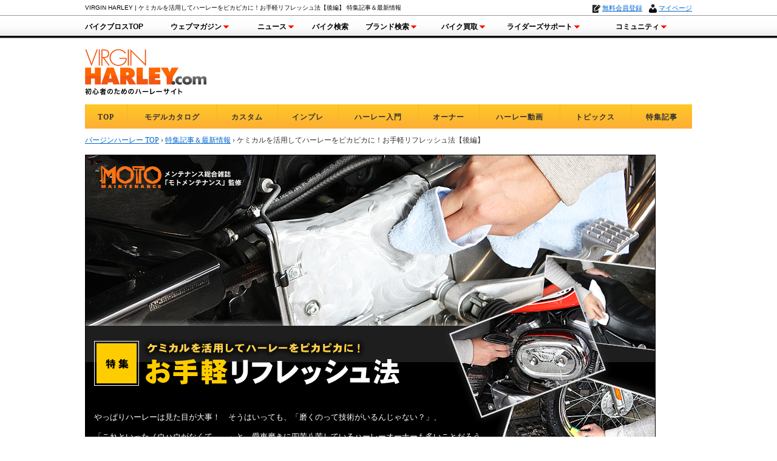

--- FILE ---
content_type: text/html; charset=UTF-8
request_url: https://www.virginharley.com/feat/feat20090210-02/
body_size: 11004
content:
<!DOCTYPE html>
<html lang="ja">
<head>
<meta charset="UTF-8" />
<!--[if IE]><meta http-equiv="X-UA-Compatible" content="IE=edge"><![endif]-->
<!--[if lt IE 8]>
<script src="https://ie7-js.googlecode.com/svn/version/2.1(beta4)/IE8.js"></script>
<![endif]-->
<!--[if lt IE 9]><script type="text/javascript" src="/vh_data/js/html5shiv.js"></script><![endif]-->
<title>ケミカルを活用してハーレーをピカピカに！お手軽リフレッシュ法【後編】 │バージンハーレー</title>
<meta name="description" content="もはやライダーにお馴染みとなった定番ケミカルアイテム「花咲かG」。そのコミカルなネーミングに似合わず、タンクやフェンダーをはじめ、ヘッドライトにテールランプ、サイドミラーの裏側など、ありとあらゆる箇所の汚れをそぎ落とす強力な万能ケミカル剤だ。" />
<meta name="keywords" content="" />
<link rel="canonical" href="https://www.virginharley.com/feat/feat20090210-02/" />
<meta property="og:locale" content="ja_JP" />
<meta property="fb:admins" content="100001798283738" />
<meta property="og:title" content="ケミカルを活用してハーレーをピカピカに！お手軽リフレッシュ法【後編】&nbsp;|&nbsp;バージンハーレー" />
<meta property="og:description" content="もはやライダーにお馴染みとなった定番ケミカルアイテム「花咲かG」。そのコミカルなネーミングに似合わず、タンクやフェンダーをはじめ、ヘッドライトにテールランプ、サイドミラーの裏側など、ありとあらゆる箇所の汚れをそぎ落とす強力な万能ケミカル剤だ。" />
<meta property="og:url" content="https://www.virginharley.com/feat/feat20090210-02/" />
<meta property="og:site_name" content="VIRGIN HARLEY" />
<meta property="og:type" content="article"/>
<meta property="og:image" content="https://www.virginharley.com/wp-content/uploads/2009/02/feat20090210-02.jpg" />
<meta name="twitter:card" content="summary_large_image">
<meta name="twitter:site" content="@BikeBrosMagazin">
<meta name="twitter:title" content="ケミカルを活用してハーレーをピカピカに！お手軽リフレッシュ法【後編】&nbsp;|&nbsp;バージンハーレー">
<meta name="twitter:description" content="もはやライダーにお馴染みとなった定番ケミカルアイテム「花咲かG」。そのコミカルなネーミングに似合わず、タンクやフェンダーをはじめ、ヘッドライトにテールランプ、サイドミラーの裏側など、ありとあらゆる箇所の汚れをそぎ落とす強力な万能ケミカル剤だ。">
<meta name="twitter:domain" content="https://www.virginharley.com/">
<link rel="shortcut icon" href="/vh_data/img/common/favicon.ico" />
<link rel="apple-touch-icon" href="/vh_data/img/common/homeicon_144.png" />
<link rel="apple-touch-icon" sizes="72x72" href="/vh_data/img/common/homeicon_72.png" />
<link rel="apple-touch-icon" sizes="144x144" href="/vh_data/img/common/homeicon_144.png" />
<link href="https://www.virginharley.com/wp-content/themes/vharley_pc-brosdfp_v2/style.css" rel="stylesheet" media="all" />
<link href="/vh_data/img/feat/20090210/css/feat.css" rel="stylesheet" type="text/css" />

<!--以下のスクリプトは、ページの読み込みを待たずに、最初の画像をプリロードするためのものです。-->
<link rel="preload" href="/vh_data/img/feat/20090210/img/point04_midashi.gif" as="image">

<meta name='robots' content='max-image-preview:large' />
<link rel='dns-prefetch' href='//s.w.org' />
		<script type="text/javascript">
			window._wpemojiSettings = {"baseUrl":"https:\/\/s.w.org\/images\/core\/emoji\/13.1.0\/72x72\/","ext":".png","svgUrl":"https:\/\/s.w.org\/images\/core\/emoji\/13.1.0\/svg\/","svgExt":".svg","source":{"concatemoji":"https:\/\/www.virginharley.com\/wp-includes\/js\/wp-emoji-release.min.js?ver=5.8"}};
			!function(e,a,t){var n,r,o,i=a.createElement("canvas"),p=i.getContext&&i.getContext("2d");function s(e,t){var a=String.fromCharCode;p.clearRect(0,0,i.width,i.height),p.fillText(a.apply(this,e),0,0);e=i.toDataURL();return p.clearRect(0,0,i.width,i.height),p.fillText(a.apply(this,t),0,0),e===i.toDataURL()}function c(e){var t=a.createElement("script");t.src=e,t.defer=t.type="text/javascript",a.getElementsByTagName("head")[0].appendChild(t)}for(o=Array("flag","emoji"),t.supports={everything:!0,everythingExceptFlag:!0},r=0;r<o.length;r++)t.supports[o[r]]=function(e){if(!p||!p.fillText)return!1;switch(p.textBaseline="top",p.font="600 32px Arial",e){case"flag":return s([127987,65039,8205,9895,65039],[127987,65039,8203,9895,65039])?!1:!s([55356,56826,55356,56819],[55356,56826,8203,55356,56819])&&!s([55356,57332,56128,56423,56128,56418,56128,56421,56128,56430,56128,56423,56128,56447],[55356,57332,8203,56128,56423,8203,56128,56418,8203,56128,56421,8203,56128,56430,8203,56128,56423,8203,56128,56447]);case"emoji":return!s([10084,65039,8205,55357,56613],[10084,65039,8203,55357,56613])}return!1}(o[r]),t.supports.everything=t.supports.everything&&t.supports[o[r]],"flag"!==o[r]&&(t.supports.everythingExceptFlag=t.supports.everythingExceptFlag&&t.supports[o[r]]);t.supports.everythingExceptFlag=t.supports.everythingExceptFlag&&!t.supports.flag,t.DOMReady=!1,t.readyCallback=function(){t.DOMReady=!0},t.supports.everything||(n=function(){t.readyCallback()},a.addEventListener?(a.addEventListener("DOMContentLoaded",n,!1),e.addEventListener("load",n,!1)):(e.attachEvent("onload",n),a.attachEvent("onreadystatechange",function(){"complete"===a.readyState&&t.readyCallback()})),(n=t.source||{}).concatemoji?c(n.concatemoji):n.wpemoji&&n.twemoji&&(c(n.twemoji),c(n.wpemoji)))}(window,document,window._wpemojiSettings);
		</script>
		<style type="text/css">
img.wp-smiley,
img.emoji {
	display: inline !important;
	border: none !important;
	box-shadow: none !important;
	height: 1em !important;
	width: 1em !important;
	margin: 0 .07em !important;
	vertical-align: -0.1em !important;
	background: none !important;
	padding: 0 !important;
}
</style>
	<link rel='stylesheet' id='wp-block-library-css'  href='https://www.virginharley.com/wp-includes/css/dist/block-library/style.min.css?ver=5.8' type='text/css' media='all' />
<link rel='stylesheet' id='wordpress-popular-posts-css-css'  href='https://www.virginharley.com/wp-content/plugins/wordpress-popular-posts/assets/css/wpp.css?ver=5.3.6' type='text/css' media='all' />
<script type='application/json' id='wpp-json'>
{"sampling_active":0,"sampling_rate":100,"ajax_url":"https:\/\/www.virginharley.com\/wp-json\/wordpress-popular-posts\/v1\/popular-posts","ID":3783,"token":"c12e5fdab2","lang":0,"debug":0}
</script>
<script type='text/javascript' src='https://www.virginharley.com/wp-content/plugins/wordpress-popular-posts/assets/js/wpp.min.js?ver=5.3.6' id='wpp-js-js'></script>
<link rel="https://api.w.org/" href="https://www.virginharley.com/wp-json/" /><link rel="alternate" type="application/json" href="https://www.virginharley.com/wp-json/wp/v2/posts/3783" /><link rel="canonical" href="https://www.virginharley.com/feat/feat20090210-02/" />
<link rel='shortlink' href='https://www.virginharley.com/?p=3783' />
<link rel="alternate" type="application/json+oembed" href="https://www.virginharley.com/wp-json/oembed/1.0/embed?url=https%3A%2F%2Fwww.virginharley.com%2Ffeat%2Ffeat20090210-02%2F" />
<link rel="alternate" type="text/xml+oembed" href="https://www.virginharley.com/wp-json/oembed/1.0/embed?url=https%3A%2F%2Fwww.virginharley.com%2Ffeat%2Ffeat20090210-02%2F&#038;format=xml" />
        <style>
            @-webkit-keyframes bgslide {
                from {
                    background-position-x: 0;
                }
                to {
                    background-position-x: -200%;
                }
            }

            @keyframes bgslide {
                    from {
                        background-position-x: 0;
                    }
                    to {
                        background-position-x: -200%;
                    }
            }

            .wpp-widget-placeholder {
                margin: 0 auto;
                width: 60px;
                height: 3px;
                background: #dd3737;
                background: -webkit-gradient(linear, left top, right top, from(#dd3737), color-stop(10%, #571313), to(#dd3737));
                background: linear-gradient(90deg, #dd3737 0%, #571313 10%, #dd3737 100%);
                background-size: 200% auto;
                border-radius: 3px;
                -webkit-animation: bgslide 1s infinite linear;
                animation: bgslide 1s infinite linear;
            }
        </style>
        <style type="text/css">.broken_link, a.broken_link {
	text-decoration: line-through;
}</style><!-- Global site tag (gtag.js) - Google Analytics -->
<script async src="https://www.googletagmanager.com/gtag/js?id=G-E44TYWKHQC"></script>
<script>
  window.dataLayer = window.dataLayer || [];
  function gtag(){dataLayer.push(arguments);}
  gtag('js', new Date());

  gtag('config', 'G-E44TYWKHQC', {
  cookie_prefix: 'ga4'
  });
</script>
<!-- End - Google Analytics -->
</head>
<body>
<div id="fb-root"></div>
<script>(function(d, s, id) {
  var js, fjs = d.getElementsByTagName(s)[0];
  if (d.getElementById(id)) return;
  js = d.createElement(s); js.id = id;
  js.src = "//connect.facebook.net/ja_JP/sdk.js#xfbml=1&version=v2.3";
  fjs.parentNode.insertBefore(js, fjs);
}(document, 'script', 'facebook-jssdk'));</script>

<!-- Google Tag Manager -->
<noscript><iframe src="//www.googletagmanager.com/ns.html?id=GTM-NVK7V9"
height="0" width="0" style="display:none;visibility:hidden"></iframe></noscript>
<script>(function(w,d,s,l,i){w[l]=w[l]||[];w[l].push({'gtm.start':
new Date().getTime(),event:'gtm.js'});var f=d.getElementsByTagName(s)[0],
j=d.createElement(s),dl=l!='dataLayer'?'&l='+l:'';j.async=true;j.src=
'//www.googletagmanager.com/gtm.js?id='+i+dl;f.parentNode.insertBefore(j,f);
})(window,document,'script','dataLayer','GTM-NVK7V9');</script>
<!-- End Google Tag Manager -->
  <div id="header_wide">
    <div id="header_top_new">
      <div id="header_top_new_inbox">
        <h1>VIRGIN HARLEY&nbsp;|&nbsp;ケミカルを活用してハーレーをピカピカに！お手軽リフレッシュ法【後編】 特集記事＆最新情報</h1>
        <div id="top_mypage"><script type="text/javascript" src="https://www.bikebros.co.jp/community/userInformation2.php" charset="EUC-JP"></script></div>
      </div>
    </div>
    
   <div id="masterNavi_webm">
  <ul id="menu_webmw">
    <li><a href="//www.bikebros.co.jp/" target="_blank">バイクブロスTOP</a></li> 
    <li><a href="#">ウェブマガジン<img src="/vh_data/img/common/menu_arrow.gif" width="13" height="7" /></a>
      <ul>
        <li><span class="stay">バイクブロスの記事サイト</span></li>
        <li class="indent"><a href="//www.bikebros.co.jp/vb/" target="_blank" rel="nofollow">バイクブロス・マガジンズ</a></li>
        <li class="indent"><a href="//www.bikebros.co.jp/vb/fifty/" target="_blank">原付＆ミニバイク</a></li>
        <li class="indent"><a href="//www.bikebros.co.jp/vb/sports/" target="_blank">スポーツ＆ネイキッド</a></li>
        <li class="indent"><a href="//www.bikebros.co.jp/vb/american/" target="_blank">アメリカン＆ツアラー</a></li>
        <li class="indent"><a href="//www.bikebros.co.jp/vb/bigscooter/" target="_blank">ビッグスクーター</a></li>
        <li class="indent"><a href="//www.bikebros.co.jp/vb/offroad/" target="_blank">オフロード</a></li>
        <li><span class="stay">輸入車専門サイト</span></li>
        <li class="indent"><a href="//www.virginharley.com/" target="_blank">バージンハーレー</a></li>
        <li class="indent"><a href="//www.virginbmw.com/" target="_blank">バージンBMW</a></li>
        <li class="indent"><a href="//www.virginducati.com/" target="_blank">バージンドゥカティ</a></li>
        <li class="indent"><a href="//www.virgintriumph.com/" target="_blank">バージントライアンフ</a></li>
      </ul>
    </li>
    <li><a href="#">ニュース<img src="/vh_data/img/common/menu_arrow.gif" width="13" height="7" /></a>
      <ul>
        <li><a href="//news.bikebros.co.jp/" target="_blank">ニュースTOP</a></li>
        <li><a href="//news.bikebros.co.jp/model/" target="_blank">車両情報</a></li>
        <li><a href="//news.bikebros.co.jp/event/" target="_blank">イベント</a></li>
        <li><a href="//news.bikebros.co.jp/campaign/" target="_blank">キャンペーン</a></li>
        <li><a href="//news.bikebros.co.jp/topics/" target="_blank">トピックス</a></li>
        <li><a href="//news.bikebros.co.jp/goods/" target="_blank" rel="nofollow">バイク用品</a></li>
        <li><a href="//news.bikebros.co.jp/parts/" target="_blank" rel="nofollow">バイクパーツ</a></li>
        <li><a href="//news.bikebros.co.jp/daily/" target="_blank">日刊バイクブロス</a></li>
        <li><a href="//news.bikebros.co.jp/bookdvd/" target="_blank">書籍・DVD</a></li>
        <li><a href="//news.bikebros.co.jp/support/" target="_blank">サポート</a></li>
        <li><a href="//news.bikebros.co.jp/info/" target="_blank">お知らせ</a></li>
      </ul>
    </li>
    <li><a href="#">バイク検索</a>
      <ul>
        <li><a href="//mc-navi.com/cgi-bin/usr3/us01_001.php">新車・中古バイク検索</a></li>
        <li><a href="//www.bikebros.co.jp/vb/impre/" target="_blank" >試乗インプレッション</a></li>
        <li><a href="//www.bikebros.co.jp/catalog/" target="_blank" >カタログ検索</a></li>
        <li><a href="//www.bikebros.co.jp/bikesearch2/map/" target="_blank" >ショップ検索</a></li>
      </ul>
    </li>
    <li><a href="#">ブランド検索<img src="/vh_data/img/common/menu_arrow.gif" width="13" height="7" /></a>
      <ul>
        <li><a href="//www.bikebros.co.jp/search-brand">ブランドを検索</a></li>
        <li><a href="//www.bikebros.co.jp/brand">ブランドボイス</a></li>
      </ul>
    </li>

    <li><a href="/kaitori/" target="_blank" rel="nofollow">バイク買取<img src="https://www.bikebros.co.jp/img/bb_header/mrnu_arrow.gif" width="13" height="7"/></a>
      <ul>
        <li><a href="/kaitori/" target="_blank" rel="nofollow">バイク買取</a></li>
      </ul>
    </li>
    <li><a href="#">ライダーズサポート<img src="/vh_data/img/common/menu_arrow.gif" width="13" height="7" /></a>
      <ul>
        <li><a href="//www.bikebros.co.jp/info/service/" target="_blank" rel="nofollow">ライダーズサポートTOP</a></li>
        <li><a href="//www.bikebros.co.jp/transport/" target="_blank" rel="nofollow">バイク輸送見積り</a></li>
        <li><a href="//www.bikebros.co.jp/info/service/motorcycle-insurance" target="_blank" rel="nofollow">バイク車両保険</a></li>
        <li><a href="//www.bikebros.co.jp/garage-life/" target="_blank" rel="nofollow">バイクガレージライフ</a></li>
        <li><a href="//www.bikebros.co.jp/roadservice/" target="_blank" rel="nofollow">ロードサービス</a></li>
      </ul>
    </li>
    <li style="margin-right: 0px;">
      <a href="//www.bikebros.co.jp/community/" target="_blank">コミュニティ<img src="/vh_data/img/common/menu_arrow.gif" width="13" height="7" /></a>
      <ul>
        <li><a href="//www.bikebros.co.jp/community/" target="_blank">コミュニティTOP</a></li>
        <li><a href="//www.bikebros.co.jp/community/DRY_search.php" target="_blank">日記</a></li>
        <li><a href="//www.bikebros.co.jp/community/TRP_search.php" target="_blank">ツーリング</a></li>
        <li><a href="//www.bikebros.co.jp/community/CRP_search.php" target="_blank">カスタム</a></li>
        <li><a href="//www.bikebros.co.jp/brand" target="_blank">ブランドボイス</a></li>
      </ul>
    </li>
  </ul>
</div><!-- //masterNavi_webm end -->    
    <div id="header_inbox">
      <div id="header_in">	
        <div id="logo">
          <a href="https://www.virginharley.com/" title="ハーレーダビッドソン専門サイトVIRGIN HARLEY.com">
            <img src="/vh_data/img/common/logo.gif" alt="ハーレーダビッドソン専門サイトVIRGIN HARLEY.com" width="200" height="90" />
          </a>
        </div>
        <div id="ad">
                  </div>
      </div>
    </div>
  </div>
  
<!--<div class="dropmenu_harley">
  <ul>
    <li><a href="https://www.virginharley.com">TOP</a></li>
    <li><a href="/models/">モデルカタログ</a>
      <ul>
        <li><a href="/models/models2019/">2019年モデルカタログ</a></li>
        <li><a href="/models/">年式別モデルカタログ TOP</a></li>
      </ul>
    </li>
    <li><a href="/custom/">カスタム</a>
      <ul>
        <li><a href="/custom/">ハーレーカスタム紹介</a></li>
        <li><a href="/fullcustom/">ハーレーフルカスタム</a></li>
        <li><a href="/customshop/">カスタムショップ紹介</a></li>
        <li><a href="/sportstercustomtry/">スポーツスター研究室</a></li>
        <li><a href="/customreport/">週刊カスタムレポート</a></li>
        <li><a href="/customproject/">実践！スポーツスターカスタム</a></li>
        <li><a href="/customguide/">カスタムガイド</a></li>
        <li><a href="/hotbike/">カスタムWEBマガジンHBJ.com</a></li>
      </ul>
    </li>
    <li><a href="/impre/">インプレ</a>
      <ul>
        <li><a href="/impre/">試乗インプレッション</a></li>
        <li><a href="/userimpre/">ユーザー投稿インプレ</a></li>
      </ul>
    </li>
    <li><a href="/getnavi/">ハーレー入門</a>
      <ul>
        <li><a href="/getnavi/">ハーレー購入ガイド</a></li>
        <li><a href="/familyguide/">ファミリー別ナビ</a></li>
        <li><a href="/school/">ビギナーズスクール</a></li>
        <li><a href="/engineguide/">エンジンガイド</a></li>
        <li><a href="/expert/">メカニズム講座</a></li>
        <li><a href="/history/">ハーレー歴史年表</a></li>
      </ul>
    </li>
    <li><a href="/myharley/">オーナー</a>
      <ul>
        <li><a href="/myharley/">自慢のマイハーレー</a></li>
        <li><a href="/ladys/">レディースハーレー</a></li>
        <li><a href="/column/">ハーレーコラム集</a></li>
        <li><a href="/interview/">インタビュー</a></li>
      </ul>
    </li>
    <li><a href="/movie/">ハーレー動画</a></li>
    <li><a href="/topics/">トピックス</a></li>
    <li><a href="/feat/">特集記事</a></li>
    <li><a href="https://www.bikebros.co.jp/shopping/bike/list/?bike_maker_id=5" target="_blank">ショッピング</a></li>
  </ul>
</div>
-->

<nav>
  <ul class="navi-inner">
    <li class="levelOne"><a href="https://www.virginharley.com">TOP</a></li>
    <li class="levelOne"><a href="https://www.virginharley.com/models/">モデルカタログ</a>
      <ul class="levelTwo">
        <li><a href="/models/models2025/">2025年モデルカタログ</a></li>
        <li><a href="/models/">年式別モデルカタログ TOP</a></li>
      </ul>
    </li>
    <li class="levelOne"><a href="/custom/">カスタム</a>
      <ul class="levelTwo">
        <li><a href="/fullcustom/">ハーレーフルカスタム</a></li>
        <li><a href="/customshop/">カスタムショップ紹介</a></li>
        <li><a href="/sportstercustomtry/">スポーツスター研究室</a></li>
        <li><a href="/customreport/">週刊カスタムレポート</a></li>
        <li><a href="/customproject/">実践！スポーツスターカスタム</a></li>
        <li><a href="/customguide/">カスタムガイド</a></li>
      </ul>
    </li>
    <li class="levelOne"><a href="/impre/">インプレ</a>
      <ul class="levelTwo">
        <li><a href="/impre/">試乗インプレッション</a></li>
        <li><a href="/userimpre/">ユーザー投稿インプレ</a></li>
      </ul>
    </li>
    <li class="levelOne"><a href="/getnavi/">ハーレー入門</a>
      <ul class="levelTwo">
        <li><a href="/getnavi/">ハーレー購入ガイド</a></li>
        <li><a href="/familyguide/">ファミリー別ナビ</a></li>
        <li><a href="/school/">ビギナーズスクール</a></li>
        <li><a href="/engineguide/">エンジンガイド</a></li>
        <li><a href="/expert/">メカニズム講座</a></li>
        <li><a href="/history/">ハーレー歴史年表</a></li>
      </ul>
    </li>
    <li class="levelOne"><a href="/myharley/">オーナー</a>
      <ul class="levelTwo">
        <li><a href="/myharley/">自慢のマイハーレー</a></li>
        <li><a href="/ladys/">レディースハーレー</a></li>
        <li><a href="/column/">ハーレーコラム集</a></li>
        <li><a href="/interview/">インタビュー</a></li>
      </ul>
    </li>
    <li class="levelOne"><a href="/movie/">ハーレー動画</a></li>
    <li class="levelOne"><a href="/topics/">トピックス</a></li>
    <li class="levelOne"><a href="/feat/">特集記事</a></li>
  </ul>
</nav>

  <div class="wrapper">
    <div class="container">

            <ul class="navilist" itemscope itemtype="http://schema.org/BreadcrumbList">
        <li><a href="https://www.virginharley.com/" itemprop=”url”><span itemprop="title">バージンハーレー TOP</span></a>&nbsp;&rsaquo;&nbsp;</li>
                        <li><a href="/feat/" itemprop=”url”><span itemprop="title">特集記事＆最新情報</span></a>&nbsp;&rsaquo;&nbsp;</li>
                <li>ケミカルを活用してハーレーをピカピカに！お手軽リフレッシュ法【後編】</li>
      </ul>

                    <div id="containerfeat940">  <div class="contextbox940">      <div class="main"><p>やっぱりハーレーは見た目が大事！　そうはいっても、「磨くのって技術がいるんじゃない？」、</p>  <p>「これといったノウハウがなくて……」と、愛車磨きに四苦八苦しているハーレーオーナーも多いことだろう。</p>  <p>そこで今回は、バイクいじりの専門誌「モト・メンテナンス」副編集長にして、</p>  <p>ハーレー・スポーツスターXL883を所有する栗田 晃氏にご登場いただき、</p>  <p>「手軽にできるハーレー・リフレッシュ法」についての手法やオススメ・アイテムなどを指南してもらおう。</p></div>      <div class="context02">  <table width="940">  <tr>  <td width="570" valign="top">  <div class="space10"><img  src="/vh_data/img/feat/20090210/img/point04_midashi.gif" alt="バイク乗りの定番アイテムでお手軽ケミカルを実践しよう" width="570" height="120" /></div>   <p>もはやライダーにお馴染みとなった定番ケミカルアイテム「花咲かG」。そのコミカルなネーミングに似合わず、タンクやフェンダーをはじめ、ヘッドライトにテールランプ、サイドミラーの裏側など、ありとあらゆる箇所の汚れをそぎ落とす強力な万能ケミカル剤だ。さらにポリッシュ効果もあるので、磨いた表面にツヤまで蘇らせてくれる。これ一本あれば、車輌のほとんどの部分を磨くことができるし、バイク用品店ならほぼ確実に入手できるのもメリット。ケミカル初心者には心強いアイテムだ。</p>    </td>  <td width="10"></td>  <td width="350" valign="top">  <p><img loading="lazy" src="/vh_data/img/feat/20090210/img/pick04.jpg" height="220" width="350" /></p>  <p class="photo_cap"><a href="https://www.bikebros.co.jp/shopping/detail?item_id=26907" target="_blank">栄技研 花咲かG【商品をCHECK!】</a></p>  </td>  </tr>  </table>  <p>&nbsp;</p>  <table width="940">  <tr>  <td width="300" valign="top">  <p><a href="/vh_data/img/feat/20090210/img/check04_01_b.jpg" class="highslide" onclick="return hs.expand(this)"><img loading="lazy" src="/vh_data/img/feat/20090210/img/check04_01.jpg" alt="事前に軽く汚れを落とし、乾いたタオルに出して塗っていく。わずかな量でも驚くほど伸びるから、一本で長持ちするのがウレシイ。" width="300" height="200" /></a></p>  <p class="midashi_nobar">微量でも驚くほど伸びる！</p>  <p class="photo_cap">事前に軽く汚れを落とし、乾いたタオルに出して塗っていく。わずかな量でも驚くほど伸びるから、一本で長持ちする。</p>  </td>  <td width="15" valign="top"><img src="/vh_data/img/feat/20090210/img/arrow.gif" alt="arrow" height="200" /></td>    <td width="300" valign="top">  <p><a href="/vh_data/img/feat/20090210/img/check04_02_b.jpg" class="highslide" onclick="return hs.expand(this)"><img loading="lazy" src="/vh_data/img/feat/20090210/img/check04_02.jpg" alt="そのままタオルでゴシゴシと磨いていく。こびりついた汚れも粘り強く落としていくのが手に取るようにわかる。" width="300" height="200" /></a></p>  <p class="midashi_nobar">粘り強く磨いていこう</p>  <p class="photo_cap">そのままタオルでゴシゴシと磨いていく。こびりついた汚れも粘り強く落としていくのが手に取るようにわかる。</p>  </td>    <td width="15" valign="top"><img src="/vh_data/img/feat/20090210/img/arrow.gif" alt="arrow" height="200" /></td>    <td width="300" valign="top">  <p><a href="/vh_data/img/feat/20090210/img/check04_03_b.jpg" class="highslide" onclick="return hs.expand(this)"><img loading="lazy" src="/vh_data/img/feat/20090210/img/check04_03.jpg" alt="うっすらとだが、フェンダーに指が写り込んでいる。ポリッシュ効果もあって触り心地もかなりグッド！" width="300" height="200" /></a></p>  <p class="midashi_nobar">バツグンの仕上がり！</p>  <p class="photo_cap">うっすらとだが、フェンダーに指が写り込んでいる。ポリッシュ効果もあって触り心地もかなりグッド！</p>  </td>    </tr>    </table>  </div>      <div class="context02">  <table width="940">  <tr>  <td width="570" valign="top">  <div class="space10"><img loading="lazy" src="/vh_data/img/feat/20090210/img/point05_midashi.gif" alt="その効果はまさにマジック！新品同様の輝きが取り戻せる" width="570" height="120" /></div>   <p>以前本サイトの<a href="https://www.virginharley.com/harley-enjoy/partsimpre/a81.htm" class="broken_link">パーツインプレッション</a>でも紹介した、ステンレス製マフラー専用の焼け取りクリーナー。排気熱によって茶色く変色したマフラーは、よく言えば味があるが、やはり銀色に輝いている方が圧倒的に美しい。酸性の溶剤なのでゴム手袋の着用は必須、作業中は酸の強い匂いが鼻をつく。しかしそれだけに効果も強力で、マフラーを握り締めるように磨いていくと、徐々に表面が鏡のような輝きを取り戻していく。「新車のようなマフラーになる」という文句は決して大げさではない。</p>    </td>  <td width="10"></td>  <td width="350" valign="top">  <p><img loading="lazy" src="/vh_data/img/feat/20090210/img/pick05.jpg" height="220" width="350" /></p>  <p class="photo_cap"><a href="https://www.bikebros.co.jp/shopping/list/?limit=40&#038;order=new&#038;lcate=21&#038;mcate=212&#038;scate=&#038;bike_makers=&#038;bike_displacements=&#038;bike_ids=&#038;freeword=&#038;min_price=&#038;max_price=" target="_blank">ヨシムラ ステンマジック【商品をCHECK!】</a></p>  </td>  </tr>  </table>  <p>&nbsp;</p>  <table width="940">  <tr>  <td width="300" valign="top">  <p><a href="/vh_data/img/feat/20090210/img/check05_01_b.jpg" class="highslide" onclick="return hs.expand(this)"><img loading="lazy" src="/vh_data/img/feat/20090210/img/check05_01.jpg" alt="まずは表面についている泥や砂を洗い流す。当然ながら、きちんと洗車してから作業に入る方が好ましい。" width="300" height="200" /></a></p>  <p class="midashi_nobar">水洗いで泥を流す</p>  <p class="photo_cap">まずは表面についている泥や砂を洗い流す。当然ながら、きちんと洗車してから作業に入る方が好ましい。</p>  </td>  <td width="15" valign="top"><img src="/vh_data/img/feat/20090210/img/arrow.gif" alt="arrow" height="200" /></td>    <td width="300" valign="top">  <p><a href="/vh_data/img/feat/20090210/img/check05_02_b.jpg" class="highslide" onclick="return hs.expand(this)"><img loading="lazy" src="/vh_data/img/feat/20090210/img/check05_02.jpg" alt="磨く面に溶剤を塗ってから、マフラーを握り締めて磨いていく。作業が進んでいくにつれて、少しずつ銀色に輝いていく。" width="300" height="200" /></a></p>  <p class="midashi_nobar">握り締めて力強く磨く</p>  <p class="photo_cap">磨く面に溶剤を塗ってから、マフラーを握り締めて磨いていく。作業が進んでいくにつれて、少しずつ銀色に輝いていく。</p>  </td>    <td width="15" valign="top"><img src="/vh_data/img/feat/20090210/img/arrow.gif" alt="arrow" height="200" /></td>    <td width="300" valign="top">  <p><a href="/vh_data/img/feat/20090210/img/check05_03_b.jpg" class="highslide" onclick="return hs.expand(this)"><img loading="lazy" src="/vh_data/img/feat/20090210/img/check05_03.jpg" alt="左右のマフラーの色を見比べると一目瞭然。細かなサビ取り効果もあるので、徹底的に磨けば当分その輝きを維持できるだろう。" width="300" height="200" /></a></p>  <p class="midashi_nobar">まるで新車のマフラー！</p>  <p class="photo_cap">左右のマフラーの色を見比べると一目瞭然。サビ取り効果もあるので、徹底的に磨けば当分その輝きを維持できる。</p>  </td>    </tr>    </table>  </div>      <div class="context02">  <table width="940">  <tr>  <td width="570" valign="top">  <div class="space10"><img loading="lazy" src="/vh_data/img/feat/20090210/img/point06_midashi.gif" alt="シートの張りを取り戻す高級感あふれるクリーナー" width="570" height="120" /></div>   <p>デイトナから登場したブランド「アルティシャイン」のバイクシート専用クリーナー&amp;ツヤ出し剤をチョイスした。キルティング地や縫地のくぼみに入った汚れを浮き上がらせて落とし、さらに紫外線等による劣化防止の効果もある。今回使用したXL883は黒いシートだったが、ほかの色のシートならその効果をより実感できる。バイクシートは頑丈にできてはいるものの、それでも直接ライダーを支える負荷の大きいパーツだ。愛車と長らく付き合っていくうえでも、大切に保護してあげたい。</p>    </td>  <td width="10"></td>  <td width="350" valign="top">  <p><img loading="lazy" src="/vh_data/img/feat/20090210/img/pick06.jpg" height="220" width="350" /></p>  <p class="photo_cap"><a href="https://www.bikebros.co.jp/shopping/detail?item_id=17849" target="_blank">デイトナ アルティシャイン シートクリーナー【商品をCHECK!】</a></p>  </td>  </tr>  </table>  <p>&nbsp;</p>  <table width="940">  <tr>  <td width="300" valign="top">  <p><a href="/vh_data/img/feat/20090210/img/check06_01_b.jpg" class="highslide" onclick="return hs.expand(this)"><img loading="lazy" src="/vh_data/img/feat/20090210/img/check06_01.jpg" alt="水で濡らせたタオルなどで、表面についた汚れを軽く拭っていく。ゴシゴシ拭いてしまうと逆にシートを痛めてしまうので注意。" width="300" height="200" /></a></p>  <p class="midashi_nobar">濡れタオルで湿らせる</p>  <p class="photo_cap">水で濡らせたタオルで、表面についた汚れを拭っていく。ゴシゴシ拭いてしまうと逆にシートを痛めてしまうので注意。</p>  </td>  <td width="15" valign="top"><img src="/vh_data/img/feat/20090210/img/arrow.gif" alt="arrow" height="200" /></td>    <td width="300" valign="top">  <p><a href="/vh_data/img/feat/20090210/img/check06_02_b.jpg" class="highslide" onclick="return hs.expand(this)"><img loading="lazy" src="/vh_data/img/feat/20090210/img/check06_02.jpg" alt="乾いた布に適量の溶剤を垂らし、シートの隅々まで磨いていく。その際、溶剤が縫い目に入り込むよう細かく擦っていこう。" width="300" height="200" /></a></p>  <p class="midashi_nobar">縫い目まで細かく磨く</p>  <p class="photo_cap">乾いた布に適量の溶剤を垂らし、隅々まで磨いていく。その際、溶剤が縫い目に入り込むよう細かく擦っていこう。</p>  </td>    <td width="15" valign="top"><img src="/vh_data/img/feat/20090210/img/arrow.gif" alt="arrow" height="200" /></td>    <td width="300" valign="top">  <p><a href="/vh_data/img/feat/20090210/img/check06_03_b.jpg" class="highslide" onclick="return hs.expand(this)"><img loading="lazy" src="/vh_data/img/feat/20090210/img/check06_03.jpg" alt="磨き終えたら陽光と風で自然乾燥させる。擦ったタオルが黒ずむなど、汚れもきちんと落ちるうえ、シートのツヤも見事に蘇った。" width="300" height="200" /></a></p>  <p class="midashi_nobar">シートにツヤが蘇った</p>  <p class="photo_cap">磨き終えたら陽光と風で自然乾燥させる。擦ったタオルが黒ずむなど、汚れもきちんと落ちるうえ、ツヤも見事に蘇った。</p>  </td>    </tr>    </table>  </div>      <div class="context02">  <div class="space10"><img loading="lazy" src="/vh_data/img/feat/20090210/img/bar02.jpg" alt="ハーレー磨き完了！" width="940" height="40" /></div>  <table width="940">  <tr>  <td width="610" valign="top" rowspan="5"><p><img loading="lazy" src="/vh_data/img/feat/20090210/img/detail01m.jpg" width="610" height="400" img name="CHANGE1" /></p></td>  <td width="5" valign="top" rowspan="5"></td>  <td width="150" align="left" valign="top">  <p class="space5"><span onclick="change('/vh_data/img/feat/20090210/img/detail01m.jpg','1')" ><img src="/vh_data/img/feat/20090210/img/detail01s.jpg"></span></p>  <p class="space5"><span onclick="change('/vh_data/img/feat/20090210/img/detail03m.jpg','1')" ><img src="/vh_data/img/feat/20090210/img/detail03s.jpg"></span></p>  <p><span onclick="change('/vh_data/img/feat/20090210/img/detail05m.jpg','1')" ><img src="/vh_data/img/feat/20090210/img/detail05s.jpg"></span></p>  </td>  <td width="5" valign="top" rowspan="5"></td>  <td width="150" align="left" valign="top">  <p class="space5"><span onclick="change('/vh_data/img/feat/20090210/img/detail02m.jpg','1')" ><img src="/vh_data/img/feat/20090210/img/detail02s.jpg"></span></p>  <p class="space5"><span onclick="change('/vh_data/img/feat/20090210/img/detail04m.jpg','1')" ><img src="/vh_data/img/feat/20090210/img/detail04s.jpg"></span></p>  <p><span onclick="change('/vh_data/img/feat/20090210/img/detail06m.jpg','1')" ><img src="/vh_data/img/feat/20090210/img/detail06s.jpg"></span></p>  </td>  </tr>  </table>  </div>    <div class="ending">  たったこれだけのことを施してやるだけで、今回のXL883のようにあなたの愛車もきっと美しい輝きを取り戻せる。「洗車やケミカルは苦手」、「愛車を磨いたことがない」という人にこそ、今回紹介したアイテムややり方のいずれかをぜひ試してみてほしい。きっと愛車への愛情も一層深まることだろう。そして、まもなく訪れるツーリングのベストシーズンを気持ちよく迎えよう！  </div>      <div class="navi_text"> << <a href="/feat/feat20090210/">前のページへ</a> [ 2ページ／全2ページ ]</div>      </div><!--box940 end -->  </div><!--containerfeat940 end -->      
        <!--ソーシャルメディア-->
                <!--カスタムフィールドの情報を取得-->
                <!--カスタムフィールドの値が空の場合は表示しない-->
                
        <!--関連記事-->
                <!--カスタムフィールドの情報を取得-->
                <!--カスタムフィールドの値が空の場合は表示しない-->
        
  </div>
</div>

<p class="pagetop"><a href="#top">▲</a></p>
<div id="new_footer" style="height:430px;">
  <div class="footer_link">
    <div class="footer_txt">
      <p><a href="https://www.virginharley.com/">ハーレーダビッドソン専門サイト VIRGIN HARLEY.com</a>
      </p>
      <p class="cap">ハーレー初心者のための総合情報ウェブマガジン。ニューモデル、車両インプレッション、カスタムハーレー、オーナースナップ、イベント情報、ツーリング情報、インタビュー記事など充実のコンテンツ数。また中古車から正規ディーラーまで知りたい検索情報が満載！</p>
    </div>
    <div class="footer_left">
      <div class="footer_catgoey">
      <h3>バイクブロスのサービス一覧</h3>
        <ul>
          <li><a href="//www.bikebros.co.jp/catalog/" rel="nofollow">バイク情報・バイクカタログ</a></li>
          <li><a href="//www.bikebros.co.jp/bikesearch/" rel="nofollow">中古バイク・新車検索</a></li>
          <li><a href="//www.bikebros.co.jp/bikesearch/map/" rel="nofollow">バイクショップ検索</a></li>
          <li><a href="//news.bikebros.co.jp/" rel="nofollow">バイクニュース</a></li>
          <li><a href="//www.bikebros.co.jp/vb/" rel="nofollow">バイクに関するお役立ち記事</a></li>
          <li><a href="//www.bikebros.co.jp/search-brand/" rel="nofollow">ブランド検索</a></li>
          <li><a href="//www.bikebros.co.jp/brand/" rel="nofollow">ブランドボイス</a></li>
        </ul>
      </div>

      <div class="footer_catgoey">
      <h3>ライダーズサポート</h3>
        <ul>
            <li><a href="//kaitori.bikebros.co.jp/" rel="nofollow">バイク買取・一括査定</a></li>
            <li><a href="//www.bikebros.co.jp/transport/" rel="nofollow">バイク輸送見積り</a></li>
            <li><a href="//www.bikebros.co.jp/garage-life/" rel="nofollow">バイクガレージライフ</a></li>
            <li><a href="//www.bikebros.co.jp/info/service/motorcycle-insurance" rel="nofollow">バイク車両保険</a></li>
            <li><a href="//www.bikebros.co.jp/roadservice/" rel="nofollow">ロードサービス</a></li>
            <li><a href="//www.bikebros.co.jp/trialride/" rel="nofollow">バイク試乗検索</a></li>
        </ul>
      </div>

      <div class="footer_catgoey">
      <h3>バイクブロスについて</h3>
        <ul>
          <li><a href="//www.bikebros.co.jp/com/">会社概要</a></li>
          <li><a href="//www.bikebros.co.jp/com/privacy/">個人情報保護方針</a></li>
          <li><a href="//www.bikebros.co.jp/com/privacy/02.html">個人情報の取扱いについて</a></li>
          <li><a href="//www.bikebros.co.jp/com/deal/">特定商取引法</a></li>
          <li><a href="//www.bikebros.co.jp/com/rules/">サイト利用規約</a></li>
          <li><a href="//www.bikebros.co.jp/com/list/">お問合せ</a></li>
          <li><a href="//www.bikebros.co.jp/sitemap/">サイトマップ</a></li>
        </ul>
      </div>
    </div>

    <div class="footer_right">
      <div class="footer_catgoey02">
      <h3>バイクブロスのグループサイト</h3>
        <ul>
          <li><a href="//www.bikebros.co.jp/vb/">バイクブロス・マガジンズ</a></li>
          <li><a href="//www.bikebros.co.jp/vb/fifty/">原付＆ミニバイク</a></li>
          <li><a href="//www.bikebros.co.jp/vb/sports/">スポーツ＆ネイキッド</a></li>
          <li><a href="//www.bikebros.co.jp/vb/american/">アメリカン＆ツアラー</a></li>
          <li><a href="//www.bikebros.co.jp/vb/bigscooter/">ビッグスクーター</a></li>
          <li><a href="//www.bikebros.co.jp/vb/offroad/">オフロード</a></li>
        </ul>
        <ul>
          <li><a href="https://www.virginharley.com/" target="_blank">バージンハーレー</a></li>
          <li><a href="http://www.virginbmw.com/" target="_blank">バージンBMW</a></li>
          <li><a href="http://www.virginducati.com/" target="_blank">バージンドゥカティ</a></li>
          <li><a href="http://www.virgintriumph.com/" target="_blank">バージントライアンフ</a></li>
	    </ul>
      </div>
    </div>

  </div>

  <ul class="copyright">
    <li class="left" style="width:80%">当サイトに含まれるすべてのコンテンツ（記事・画像・動画・イラストなど）の無断転用は、商用、個人使用を問わず一切禁じます。<br/><script src="//www.bikebros.co.jp/script/js/out/id/584"></script></li>
    <li class="right" style="width:20%">
      </p>
    </li>

  </ul>
</div>
<!--footer --><link href="/vh_data/highslide/highslide.css" rel="stylesheet" type="text/css" />
<link href="/vh_data/highslide/highslide-ie6.css" rel="stylesheet" type="text/css" />
<script type="text/javascript" src="/vh_data/highslide/highslide.js"></script>
<script type="text/javascript">
	hs.graphicsDir = '/vh_data/highslide/graphics/';
	hs.wrapperClassName = 'wide-border';
</script>

<script type="text/javascript">  
$(document).ready(function(){  
    $("a.switch_thumb").toggle(function(){  
      $(this).addClass("swap");   
      $("ul.display").fadeOut("fast", function() {  
        $(this).fadeIn("fast").addClass("thumb_view");   
         });  
      }, function () {  
      $(this).removeClass("swap");  
      $("ul.display").fadeOut("fast", function() {  
        $(this).fadeIn("fast").removeClass("thumb_view");  
        });  
    });   
  
});  
</script>  
<script type="text/javascript" src="https://ajax.googleapis.com/ajax/libs/jquery/1.7.2/jquery.min.js"></script>  
<script type="text/javascript" src="/vh_data/js/scrollsmoothly.js"></script>
<script type="text/JavaScript">
<!--
function MM_preloadImages() { //v3.0
  var d=document; if(d.images){ if(!d.MM_p) d.MM_p=new Array();
    var i,j=d.MM_p.length,a=MM_preloadImages.arguments; for(i=0; i<a.length; i++)
    if (a[i].indexOf("#")!=0){ d.MM_p[j]=new Image; d.MM_p[j++].src=a[i];}}
}

function MM_swapImgRestore() { //v3.0
  var i,x,a=document.MM_sr; for(i=0;a&&i<a.length&&(x=a[i])&&x.oSrc;i++) x.src=x.oSrc;
}

function MM_findObj(n, d) { //v4.01
  var p,i,x;  if(!d) d=document; if((p=n.indexOf("?"))>0&&parent.frames.length) {
    d=parent.frames[n.substring(p+1)].document; n=n.substring(0,p);}
  if(!(x=d[n])&&d.all) x=d.all[n]; for (i=0;!x&&i<d.forms.length;i++) x=d.forms[i][n];
  for(i=0;!x&&d.layers&&i<d.layers.length;i++) x=MM_findObj(n,d.layers[i].document);
  if(!x && d.getElementById) x=d.getElementById(n); return x;
}

function MM_swapImage() { //v3.0
  var i,j=0,x,a=MM_swapImage.arguments; document.MM_sr=new Array; for(i=0;i<(a.length-2);i+=3)
   if ((x=MM_findObj(a[i]))!=null){document.MM_sr[j++]=x; if(!x.oSrc) x.oSrc=x.src; x.src=a[i+2];}
}
//-->
</script>  <script language="JavaScript">
<!--
function change(fname,num){
oldf = document.images['CHANGE' + num].src;
oldn = num;
document.images['CHANGE' + num].src=fname;
}
function restore(){
document.images['CHANGE' + oldn].src= oldf;
}
//-->
</script><script type='text/javascript' src='https://www.virginharley.com/wp-includes/js/wp-embed.min.js?ver=5.8' id='wp-embed-js'></script>
</body>
</html>

--- FILE ---
content_type: text/css
request_url: https://www.virginharley.com/vh_data/img/feat/20090210/css/feat.css
body_size: 1097
content:
@charset "EUC-JP";

#container_white{
  	width: 940px;
	margin-right: auto;
	margin-left: auto;
	clear: both;
	float: none;
	height: auto;
    overflow: hidden;
	background-color:#FFFFFF;
}
#container_white:after {
    content: "";
    display: block;
    clear: both;
    height: 1px;
    overflow: hidden;
}
/*\*/
* html #container_white {
    height: 1em;
    overflow: visible;
}
/**/
.context{
	font-size: 14px;
	line-height: 20px;
	font-weight: normal;
	color: #333333;
	margin-bottom: 20px;
	clear:both;
	text-align:left;
	background-color:#FFFFFF;
}
.main{
	background-image:url(../img/main.jpg);
	background-repeat:no-repeat;
	width:925px;
	height:120px;
	margin-top:5px;
	margin-bottom:10px;
	text-align:left;
	color:#FFFFFF;
	font-size: 13px;
	line-height: 150%;
	font-weight: normal;
	padding-top:410px;
	padding-left:15px;
}
.intro{
	background-image:url(../img/intro.jpg);
	background-repeat:no-repeat;
	width:535px;
	height:180px;
	font-size: 14px;
	line-height: 150%;
	font-weight: normal;
	color:#000000;
	padding-left:395px;
	padding-right:10px;
	text-align:left;
	padding-top:120px;
	margin-bottom:10px;
}
.point_machine{
	background-image:url(../img/point.jpg);
	background-repeat:no-repeat;
	background-color:#000000;
	width:350px;
	height:390px;
	padding-top:70px;
	padding-left:15px;
	padding-right:15px;
	color:#FFFFFF;
	ont-family: "Osaka－等幅", "ＭＳ Ｐゴシック";
	font-size: 14px;
	line-height: 150%;
	font-weight: normal;
}
.context02{
	font-size: 14px;
	line-height: 20px;
	font-weight: normal;
	color: #333333;
	margin-bottom: 20px;
	clear:both;
	text-align:left;
	background-color:#FFFFFF;
}
.context:after {
    content: "";
    display: block;
    clear: both;
    height: 1px;
    overflow: hidden;
}
/*\*/
* html .context{
    height: 1em;
    overflow: visible;
}
/*画像*/
.img_right{
	margin-left:10px;
}
.img_left{
	margin-right:10px;
}
/*文字サイズ*/
.size12{
	font-size: 12px;
	line-height: 150%;
	color:#333333;
	text-align: left;
}
.size11{
	font-size: 11px;
	line-height: 150%;
	color:#333333;
	text-align: left;
}
.size13{
	font-size: 13px;
	line-height: 150%;
	color:#333333;
	text-align: left;
}
/*マージン*/
.space0{
	margin:0;
	padding:0;
}
.space5{
	margin-bottom:5px;
}
.space10{
	margin-bottom:10px;
}
.space15{
	margin-bottom:15px;
}
.space20{
	margin-bottom:20px;
}
/*回り込み解除*/
.clear{
	clear:both;
}
.midashi {
	font-size: 15px;
	line-height: 22px;
	font-weight: bold;
	color: #000000;
	margin-bottom: 15px;
	padding-left: 10px;
	border-left-width: 5px;
	border-left-style: solid;
	border-left-color:#FF9900;
	text-align: left;
}
.midashi_nobar{
	font-size: 14px;
	font-weight: bold;
	color:#000000;
	margin-bottom: 5px;
	border-bottom:1px dotted #000000;
	padding-bottom:5px;
	margin-top:8px;
	text-align: left;
}
.midashi_nobar02{
	font-size: 15px;
	line-height: 22px;
	font-weight: bold;
	color:#FF6600;
	margin-bottom: 15px;
	text-align: left;
}
.photo_cap{
	font-size: 12px;
	line-height: 150%;
	color:#990000;
	text-align: left;
	margin-bottom:10px;
	margin-top:5px;
}
.navi_text{
	font-size: 14px;
	line-height: 19px;
	font-weight: normal;
	color: #333333;
	text-align: center;
	margin-bottom: 10px;
	width: 930px;
	margin-top: 10px;
	border-top:1px dotted #999999;
	padding-top:15px;
	text-align:center;
	margin:auto;
	padding-bottom:15px;
}
.ending{
	background-image:url(../img/tour.jpg);
	background-repeat:no-repeat;
	width:480px;
	height:170px;
	font-size:14px;
	line-height:150%;
	text-align:left;
	padding-top:90px;
	margin-bottom:15px;
	padding-left:435px;
	padding-right:25px;
}
.name{
	font-size: 13px;
	line-height:150%;
	font-weight: bold;
	color:#000000;
	margin-bottom: 5px;
	text-align: left;
}
.comment{
	font-size: 12px;
	line-height: 150%;
	color:#333333;
	text-align: left;
	margin-bottom:20px;
}
.tour_event{
	border:10px solid #003399;
	padding:15px;
}
.impre_rider{
	border:1px solid #000000;
	padding:6px 3px 6px 3px;
	margin-top:15px;
	margin-bottom:10px;
	height:130px;
}	
.impre_rider:after {
    content: "";
    display: block;
    clear: both;
    height: 1px;
    overflow: hidden;
}
/*\*/
* html .impre_rider{
    height: 1em;
    overflow: visible;
}
.kaiwa_box{
	border:1px solid #99CC00;
	padding:8px;
	background-color:#FAFFE2;
	font-weight:bold;
}
.kaiwa_box table tr td{
	padding-bottom:5px;
}
.select_item01{
	background-image:url(../../081201/img/select01.jpg);
	background-repeat:no-repeat;
	width:940px;
	height:350px;
	margin-bottom:15px;
	margin-top:5px;
}
.select_item02{
	background-image:url(../../081201/img/select02.jpg);
	background-repeat:no-repeat;
	width:940px;
	height:300px;
	margin-bottom:10px;
}
.select_midashi{
	font-size: 14px;
	line-height:150%;
	font-weight: bold;
	color:#000000;
	margin-bottom: 10px;
	text-align: left;
	padding-top:25px;
	padding-left:300px;
	padding-right:10px;
}
.select_text{
	font-size: 13px;
	line-height:150%;
	color:#000000;
	margin-bottom: 15px;
	text-align: left;
	padding-top:5px;
	padding-left:300px;
	padding-right:10px;
}
.select_text02{
	font-size: 13px;
	line-height:150%;
	color:#000000;
	margin-bottom: 5px;
	text-align: left;
	padding-top:5px;
	padding-left:300px;
	padding-right:10px;
}
.emergent_map{
	text-align:center;
	padding:8px;
	border:1px dotted #CCCCCC;
	color:#999999;
	font-size:12px;
	margin-bottom:10px;
}

--- FILE ---
content_type: text/css
request_url: https://www.virginharley.com/vh_data/highslide/highslide-ie6.css
body_size: 78
content:
.closebutton {
    /* NOTE! This URL is relative to the HTML page, not the CSS */
	filter:progid:DXImageTransform.Microsoft.AlphaImageLoader(
		src='highslide/graphics/close.png', sizingMethod='scale');

	background: none;
	cursor: hand;
}

--- FILE ---
content_type: application/x-javascript
request_url: https://www.bikebros.co.jp/community/userInformation2.php
body_size: 493
content:
document.write('<div id="top_mypage">');document.write('<img src="https://www.bikebros.co.jp/img/bb_header/doc_edit.png" align="absbottom" width="13" height="13" /> <a href="https://www.bikebros.co.jp/member/entry/index/">無料会員登録</a>　<img src="https://www.bikebros.co.jp/img/bb_header/user.png" align="absbottom" width="13" height="13" /> <a href="https://www.bikebros.co.jp/community/myPage.php">マイページ</a>');
 var _customer_id = ''; 
document.write('</div>');